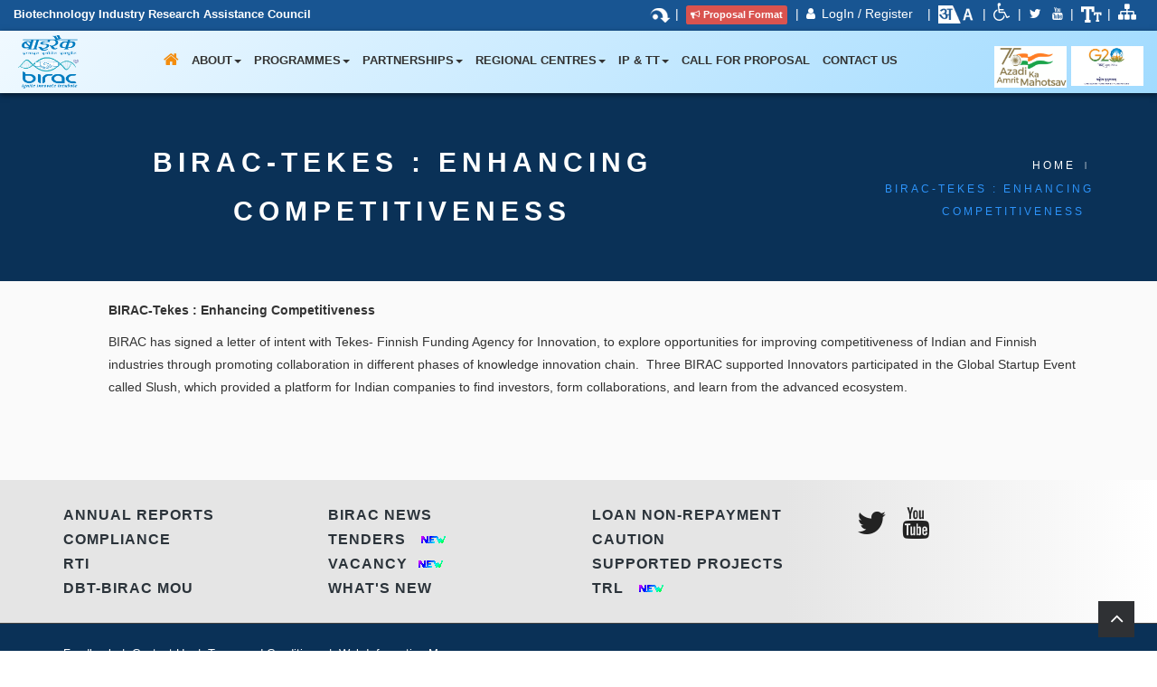

--- FILE ---
content_type: text/html; charset=UTF-8
request_url: https://birac.nic.in/desc_new.php?id=268
body_size: 38791
content:

<input type="hidden" name="hidrandom" id="hidrandom" value="2d97806ca821b646341f57ed5c76702463c509663754e0b4008bef47770df8cc"><!DOCTYPE html>
<html lang="en">

<head>
	<title>BIRAC-New</title>
    <meta charset="utf-8">
<meta http-equiv="x-ua-compatible" content="ie=edge">
<meta name="author" content="ChitrakootWeb">
<meta name="description" content="">
<meta name="viewport" content="width=device-width, initial-scale=1.0, maximum-scale=1.0, user-scalable=no" />
<link rel="icon" type="image/x-icon" href="./images/Logo.ico">    <!-- favicons -->
    <!--link rel="shortcut icon" href="assets_design/favicon/favicon.ico" /-->
    <!-- load google font -->
    <!--link href='./asset_design/css/google_css.css' rel="stylesheet" /-->

    <!-- all stylesheets include start -->
    <!-- Bootstrap css -->
    <link rel="stylesheet" href="./assets_design/bootstrap/css/bootstrap.min.css" />
    <!-- revolution slider css -->
    <link rel="stylesheet" href="./assets_design/css/rev_slider/settings.css" />
    <link rel="stylesheet" href="./assets_design/css/rev_slider/layers.css" />
    <link rel="stylesheet" href="./assets_design/css/rev_slider/navigation.css" />
    <!-- fontawesome css -->
    <link rel="stylesheet" href="./assets_design/css/font-awesome.min.css" />
    <!-- ET Lineicon CSS -->
    <link rel="stylesheet" href="./assets_design/css/lineicon.css" />
    <!-- Light Box CSS -->
    <link rel="stylesheet" href="./assets_design/css/lightbox.css" />
    <link rel="stylesheet" href="./assets_design/css/animations.css" />

    <!-- Accordions CSS -->
    <link rel="stylesheet" href="./assets_design/css/accordions.css" />

    <!-- Owl Carousel CSS -->
    <link rel="stylesheet" href="./assets_design/css/owl.carousel.css" />
    <link rel="stylesheet" href="./assets_design/css/owl.theme.css" />
    <link rel="stylesheet" href="./assets_design/css/owl.transitions.css" />

    <!-- Tab and Accordian CSS -->
    <link rel="stylesheet" href="./assets_design/css/tabs.css" />

    <!-- Datepicker CSS -->
    <link rel="stylesheet" href="./assets_design/css/datepicker.css" />

    <!-- xzoom CSS -->
    <link rel="stylesheet" href="./assets_design/css/xzoom.css" />
    <link type="text/css" rel="stylesheet" media="all" href="./assets_design/css/jquery.fancybox.css" />

    <!-- theme style css -->
    <link rel="stylesheet" href="./assets_design/css/style.css" />
    
    <!-- responsive css -->
    <link rel="stylesheet" href="./assets_design/css/responsive.css" />
    <!-- all stylesheets include end -->
    
    <!-- data tables -->
	<link rel="stylesheet" href="./assets_design/bootstrap/datatables/dataTables.bootstrap.css" />
    <!-- Color Scheme css -->
    <!--<link rel="alternate stylesheet" type="text/css" href="assets_design/css/switcher/color-one.css" title="color-one" media="screen" />
    <link rel="alternate stylesheet" type="text/css" href="assets_design/css/switcher/color-two.css" title="color-two" media="screen" />-->
    <!--<link rel="alternate stylesheet" type="text/css" href="assets_design/css/switcher/color-three.css" title="color-three" media="screen" />
    <link rel="alternate stylesheet" type="text/css" href="assets_design/css/switcher/color-four.css" title="color-four" media="screen" />
    <link rel="alternate stylesheet" type="text/css" href="assets_design/css/switcher/color-five.css" title="color-five" media="screen" />
    <link rel="alternate stylesheet" type="text/css" href="assets_design/css/switcher/color-six.css" title="color-six" media="screen" />
    <link rel="alternate stylesheet" type="text/css" href="assets_design/css/switcher/color-seven.css" title="color-seven" media="screen" />
    <link rel="alternate stylesheet" type="text/css" href="assets_design/css/switcher/color-eight.css" title="color-eight" media="screen" />
    <link rel="alternate stylesheet" type="text/css" href="assets_design/css/switcher/color-nine.css" title="color-nine" media="screen" />
    <link rel="alternate stylesheet" type="text/css" href="assets_design/css/switcher/color-ten.css" title="color-ten" media="screen" /> -->


	<!-- Custom style css -->
    <link rel="stylesheet" href="./assets_design/css/custom.css" />
    <!-- jquery latest version -->
    <script src="./assets_design/js/jquery-3.1.1.min.js"></script>
    
    <!-- data table js-->
    <script src="./assets_design/bootstrap/datatables/jquery.dataTables.min.js"></script>
    <script src="./assets_design/bootstrap/datatables/dataTables.bootstrap.min.js"></script>
    
    <!-- revolution slider js files start -->
    <script src="./assets_design/js/rev_slider/jquery.themepunch.tools.min.js"></script>
    <script src="./assets_design/js/rev_slider/jquery.themepunch.revolution.min.js"></script>

    <script src="./assets_design/js/rev_slider/extensions/revolution.extension.actions.min.js"></script>
    <script src="./assets_design/js/rev_slider/extensions/revolution.extension.carousel.min.js"></script>
    <script src="./assets_design/js/rev_slider/extensions/revolution.extension.kenburn.min.js"></script>
    <script src="./assets_design/js/rev_slider/extensions/revolution.extension.layeranimation.min.js"></script>
    <script src="./assets_design/js/rev_slider/extensions/revolution.extension.migration.min.js"></script>
    <script src="./assets_design/js/rev_slider/extensions/revolution.extension.navigation.min.js"></script>
    <script src="./assets_design/js/rev_slider/extensions/revolution.extension.parallax.min.js"></script>
    <script src="./assets_design/js/rev_slider/extensions/revolution.extension.slideanims.min.js"></script>
    <script src="./assets_design/js/rev_slider/extensions/revolution.extension.video.min.js"></script>     <!--script type="text/javascript" href="gog.js"></script-->
    <!-- Global site tag (gtag.js) - Google Analytics -->
<script async src="https://www.googletagmanager.com/gtag/js?id=UA-177773342-1"></script>
<script>
  window.dataLayer = window.dataLayer || [];
  function gtag(){dataLayer.push(arguments);}
  gtag('js', new Date());

  gtag('config', 'UA-177773342-1');
</script>

</head>
<body>
    <div id="container-fluid">        
        <!-- Start Header & Navigation Section -->
        
<header class="clearfix" id="header">      
    
<style>
    .topbar: hover{color:#fff !important;}
	#element
	{
		font-weight:bold;
	}
	
	.typed-cursor 
	{
		visibility:hidden;
	}
</style>
<script>
        var cbody = document.querySelector("body");
        function changeSizeByBtn(act) {
            var style = window.getComputedStyle(cbody, null).getPropertyValue('font-size');
            var size = parseFloat(style); 
            if(act == 'equal') {
                size = 14;
            }
            else if(act == 'minus') {
                size -= 2;
            } else {
                size += 2;
            }
 
            // Set value of the parameter as fontSize
            cbody.style.fontSize = size+"px";
        }
        function toggl_el_class() {
            var element = document.getElementById("font-btn");
            element.classList.toggle("active");
        }
        function toggl_ln_class() {
            var element = document.getElementById("lang-btn");
            element.classList.toggle("active");
        }

    </script>
<script src="https://unpkg.com/typed.js@2.0.16/dist/typed.umd.js"></script>
<section class="topbar">
    <div class="container-fluid">
        <div class="row">
            
                                        <div class="col-md-4 col-sm-4 text-left">
                                <div class="contact-info">
                                    <li id="element">
                                        <a href="./index.php" style="color: #fff !important;"><b><font size="2">Biotechnology Industry Research Assistance Council</font></b></a>
                                    </li>
                                </div>
                            </div>
                    



            
                <div class="contact-info col-md-8 col-sm-8 text-right">
                 
                <li class="label label-primary" style="padding: 0px;"><a href="#mainContent" style="color: #fff !important;"><img src="./images/ico-skip.png" alt="Skip to Main Content"/></a></li>|&nbsp;
                    <li class="label label-danger" style="padding: 5px;"><a target="_blank" href="howtoSubmitProposal.php" style="color: #fff !important;"><i class="fa fa-bullhorn"></i>Proposal Format</a></li>&nbsp;|&nbsp;
                        <i class="fa fa-user"></i>
                        <a href="login.php" style="color: #fff !important;">LogIn / Register </a>&nbsp;
                    </li>&nbsp;|&nbsp;
                    <!-- <li class="label label-warning" style="padding: 5px;"><a  href="index.php" style="color: #fff !important;"> English</a></li>&nbsp;|&nbsp;
                    <li class="label label-success" style="padding: 5px;"><a  href="index.php?lg=hi" style="color: #fff !important;"> हिंदी</a></li>&nbsp;|&nbsp; -->
                    <li class="lang-btn" onclick="toggl_ln_class()" id="lang-btn">
                        <button type="button" style="background: none !important; border: none;">
                            <img src="./images/hi-en-icon.png" alt="language-icon" height="24" width="40"/>
                        </button>
                        <div class="lang-btn-wrap clearfix">
                                                        <a href="index.php?lg=hi">हिंदी</a>
                                                    </div>
                    </li>&nbsp;|&nbsp;
                   
                                      
                    <li><a target="_blank" href="screen-reader-access.php" style="color: #fff !important;"><i class="fa fa-wheelchair" aria-hidden="true" style='font-size:20px'></i></a></li>|
                        
                
                    <li>
                    
                      <li><a target="_blank" href="https://twitter.com/BIRAC_2012" style="color: #fff !important;"><i class="fa fa-twitter"></i></a></li>
                    <li><a target="_blank" href="videoGallery.php" style="color: #fff !important;"><i class="fa fa-youtube"></i></a></li>|&nbsp;
                  <li class="font-btn" onclick="toggl_el_class()" id="font-btn">
                        <button type="button" style="background: none !important; border: none;">
                            <img src="./images/ico-accessibility.png" alt="accessibility"/>
                        </button>
                        <div class="accessibility-wrap clearfix">
                            <button type="button" onclick="changeSizeByBtn('minus')" name="btn1">
                                -A
                            </button>
                            
                            <button type="button" onclick="changeSizeByBtn('equal')" name="btn2">
                                A
                            </button>
                    
                            <button type="button" onclick="changeSizeByBtn('plus')"
                                name="btn3">
                                A+
                            </button>
                        </div>
                  </li>|&nbsp;
                                      
                    <li><a target="_blank" href="birac_site_map.php" style="color: #fff !important;"><i class="fa fa-sitemap" alt="Site Map" style='font-size:20px'></i></a></li>
                                </div>
            </div>
                   
<input type="hidden" id="hdn_compname" value="Biotechnology Industry Research Assistance Council">
            
        </div>
    </div>
</section>
<script>

	var company_name = document.getElementById('hdn_compname').value;
    var typed = new Typed('#element', {
      strings: [company_name],
      typeSpeed: 50,
    });
	

  </script>    
    <div class="navbar navbar-default navbar-fixed-top" role="navigation">
    <div class="container-fluid">
        <div class="navbar-header">
            <button type="button" class="navbar-toggle" data-toggle="collapse" data-target=".navbar-collapse">
                <span class="sr-only">Toggle navigation</span>
                <span class="icon-bar"></span>
                <span class="icon-bar"></span>
                <span class="icon-bar"></span>
            </button>
            <img src="images/logo.png" class="img img-responsive visible-xs visible-sm logo2" style="width:140px;">
        </div>
        <div class="collapse navbar-collapse">
            


<div class="row header_bg"> 
	<div class="col-md-12 four-three-box">
	    <div class="col-md-1 col-lg-1 logo-center hidden-	sm hidden-xs logo">
	      <a href="index.php"><img alt="amrit" src="images/Birac_logo.png" alt="birac logo" style="padding:5px; width: 80px;"></a>
	    </div>
        <div class="col-md-9 col-lg-9" style="text-align: center;">
            <ul class="nav navbar-nav" style="float: none; display: inline-block; margin: 0 auto;">
    <li class="active"><a href="index.php" style="font-size:18px;"><i class="fa fa-home" style="color: #f48d0e !important;"></i></a></li>
    <li>
        <a href="#" class="dropdown-toggle" data-toggle="dropdown">About<b class="caret"></b></a>
        <ul class="dropdown-menu multi-level">
            <li><a href="./desc_new.php?id=89">About Us</a></li>                    
            	           <li><a href="./bod.php">Our Board</a></li>	 
           	                    
            <li><a href="./webcontent/1684306604_Code_of_Conduct_English.pdf" target="_blank">Code of Conduct</a></li>
           
            <li><a href="./desc_new.php?id=111">Publications</a></li>
			 <li><a href="./birac_departments.php">BIRAC Departments</a></li>
        </ul>
    </li>



    <li class="megasubmenu">
        <a href="#" class="dropdown-toggle" data-toggle="dropdown">Programmes<b class="caret"></b></a>
        <ul class="dropdown-menu multi-level">
            <li>
                <div class="row">
                    <div class="col-md-4">
                        <ul>
             <li class="dropdown-submenu">
                <a href="#" class="dropdown-toggle" data-toggle="dropdown">Incubation</a>
                <ul class="dropdown-menu">
                    <li><a href="./bionest.php">BioNEST</a></li>                                            
                </ul>
            </li>

            <li class="dropdown-submenu">
                <a href="#" class="dropdown-toggle" data-toggle="dropdown">Ideation to Early Stage</a>
                <ul class="dropdown-menu">
                    <li><a href="./desc_new.php?id=275">BIG</a></li>    
                    <li><a href="./desc_new.php?id=261">SITARE</a></li>                                
                    <li><a href="e_yuva.php">E-YUVA</a></li>
                </ul>
            </li>
            <!--li class="dropdown-submenu">
                <a href="#" class="dropdown-toggle" data-toggle="dropdown">Ideation to Early Stage</a>
                <ul class="dropdown-menu">
                                               
                </ul>
            </li-->
            <li class="dropdown-submenu">
                                <a href="./birac_i4.php" target="_blank" >Ideation to Late Stage &nbsp;
                                <img src="./images/1582006092_i4.jpg" alt="i4" width="40" />
                                </a>
                <ul class="dropdown-menu">
                    <!--li><a href="./bipp.php">BIPP</a></li-->  
                      <li class="dropdown-submenu">
		                <!--a href="./birac_i4.php" target='_blank' class="dropdown-toggle" >i4</a-->
		                <ul class="dropdown-menu">
		                	<li><a href="./desc_new.php?id=216">BIPP</a></li> 
		                    <li><a href="./desc_new.php?id=217">SBIRI</a></li>
		                    <!--li><a href="./bipp.php?scheme=2">SBIRI(New)</a></li-->  
		                    
		                    <!--li><a href="./bipp.php">BIPP</a></li-->  
		                                            
		                </ul>
		            </li>                       
                </ul>
            </li>
                        </ul>
                    </div>
                    <div class="col-md-4">
                        <ul>
            <li class="dropdown-submenu">
                <a href="#" class="dropdown-toggle" data-toggle="dropdown">Translation Research</a>
                <ul class="dropdown-menu">
                    <li><a href="./desc_new.php?id=286">PACE</a></li>
                    <!--li><a href="./bipp.php?scheme=3">PACE(New)</a></li-->                                                          
                </ul>
            </li>

            <li class="dropdown-submenu">
                <a href="#" class="dropdown-toggle" data-toggle="dropdown">Social Innovation</a>
                <ul class="dropdown-menu">
                    <li><a href="siip.php">SPARSH</a></li>
                    <!--li><a href="./desc_new.php?id=110">SPARSH</a></li-->                                                       
                </ul>
            </li>

           
            <li class="dropdown-submenu">
                <a href="#" class="dropdown-toggle" data-toggle="dropdown">Equity Funding</a>
                <ul class="dropdown-menu">
                    <li><a href="./seedFundNew.php">SEED Fund</a></li>
					<li><a href="./leapFundNew.php">LEAP Fund</a></li>
					<li><a href="./Bioangels.php">BioAngels Program</a></li>
                    <li><a href="./aceFundNew.php">Fund of Funds - AcE</a></li>
                </ul>
            </li>
                        </ul>
                    </div>
                    <div class="col-md-4">
                        <ul>
           
            <li class="dropdown-submenu">
                <!--a href="#" class="dropdown-toggle" data-toggle="dropdown">Strategic Research Funding</a-->
				 <a href="#" class="dropdown-toggle" data-toggle="dropdown">Thematic Support</a>
                <ul class="dropdown-menu">
					<li><a href="./desc_new.php?id=1037">Quest for Assistive Technologies</a></li> 
					<li><a href="./desc_new.php?id=1038">SoCH</a></li>
					<!--li><a href="#">जनCARE</a></li-->
					<li><a href="./desc_new.php?id=1040">जनCARE</a></li>
                    <li><a href="./desc_new.php?id=96">Banana Fortification</a></li> 
                </ul>
            </li>
            
            <li class="dropdown-submenu">
                <a href="#" class="dropdown-toggle" data-toggle="dropdown">Product Commercialization Program Fund</a>
                <ul class="dropdown-menu">
                    <li><a href="./desc_new.php?id=629">PCP Fund</a></li> 
                </ul>
            </li>
            
            <li class="dropdown-submenu">
                <a href="#" class="dropdown-toggle" data-toggle="dropdown">Focused Call</a>
                <ul class="dropdown-menu">
                    <li><a href="./desc_new.php?id=1035">Establishing preclinical models <br>for Drug discovery</a></li>
                    <li><a href="./desc_new.php?id=853">DBT BIRAC AMR Mission</a></li>  
                </ul>
            </li>
        </ul>
                    </div>
            




                </div>
    </li>
        </ul>
    </li>
    <li class="megasubmenu">
        <a href="#" class="dropdown-toggle" data-toggle="dropdown">Partnerships<b class="caret"></b></a>
        <ul class="dropdown-menu multi-level">
            <li>
                <div class="row">
                    <div class="col-md-4">
                        <ul>
						<li><a href="./about_partnership.php" target="_blank"><font size="3" color="#185592">ABOUT BIRAC PARTNERSHIPS</font></a></li> 
						<li><a href="./desc_new.php?id=278">CEFIPRA-BPI France</a></li>                    
						 <li><a href="./desc_new.php?id=635">IndCEPI <img src='./images/new.gif' alt="new"></a></li> 
						 <li><a href="./desc_new.php?id=639">ATGC<img src='./images/new.gif' alt="new"></a></li>
						 <li><a href="./desc_new.php?id=862">Indo-Australian Biotechnology Fund<img src='./images/new.gif' alt="new"></a></li> 
						<li><a href="./desc_new.php?id=109">DBT-BMGF-BIRAC</a></li>
						<li><a href="./desc_new.php?id=280">Early Translation Accelator (ETA)</a></li>
						<li><a href="./grandchallengesindia">Grand Challenges India (GCI)</a></li>
						<li><a href="./desc_new.php?id=277">Industry Innovation Programme on Medical Electronics (IIPME)</a></li>
                        </ul>
                    </div>
                    <div class="col-md-4">
                        <ul>
            <li><a href="./desc_new.php?id=272">LEHS (WISH)</a></li>
             <li><a href="nationalbiopharmamission.php">National Biopharma Mission</a></li>
            <li><a href="./desc_new.php?id=273">NESTA</a></li>
            <li><a href="./desc_new.php?id=279">RAPID USAID-TB Diagnostics Programme</a></li>
            <li><a href="./desc_new.php?id=268">TEKES</a></li>
            <li><a href="./desc_new.php?id=269">TIE</a></li>
            <li><a href="./desc_new.php?id=270">TISS</a></li>
            <li><a href="./desc_new.php?id=271">UKTI (UK Trade & Investment)</a></li>
                        </ul>
                    </div>
                    <div class="col-md-4">
                        <ul>
            <li><a href="./desc_new.php?id=101">Wellcome Trust</a></li>
	<li><a href="./desc_new.php?id=730">UNHIE</a></li>
			<li><a href="./desc_new.php?id=729">TATA Trust-Social Alpha</a></li>
			<li><a href="./desc_new.php?id=933">CSR:Join Hands with BIRAC</a></li>
            <li class="dropdown-submenu">
                <a href="#" class="dropdown-toggle" data-toggle="dropdown">Mentorship</a>
                <ul class="dropdown-menu">
                    <li><a href="./desc_new.php?id=276">Ignite</a></li>                    
            		<li><a href="./desc_new.php?id=100">Workshops</a></li>
                </ul>
		
            </li>
		                        </ul>
                    </div>
                </div>
            </li>
        </ul>
    </li>
    <li>
        <a href="#" class="dropdown-toggle" data-toggle="dropdown">Regional Centres<b class="caret"></b></a>
        <ul class="dropdown-menu"> 
            <li><a href="./desc_new.php?id=265">BRIC</a></li>                                
            <li><a href="./desc_new.php?id=274">BREC</a></li>
            <li><a href="./desc_new.php?id=758">BRBC</a></li>
			<li><a href="./desc_new.php?id=759">BRTC</a></li>
        </ul>
    </li>
    <!--li>
        <a href="#" class="dropdown-toggle" data-toggle="dropdown">Mentorship<b class="caret"></b></a>
        <ul class="dropdown-menu">
            <li><a href="./desc_new.php?id=276">Ignite</a></li>                    
                    <li><a href="./desc_new.php?id=100">Workshops</a></li>
        </ul>
    </li-->
    <li>
        <a href="#" class="dropdown-toggle" data-toggle="dropdown">IP & TT<b class="caret"></b></a>
        <ul class="dropdown-menu">
            <li><a href="./desc_new.php?id=93">IP & Technology Management Cell</a></li>
        </ul>
    </li>
    <li>
    	           <a href="./cfp.php">Call for Proposal</a>	 
           	
    </li>
    <li>
        <a href="./desc_new.php?id=90">Contact Us</a>
        
    </li>
                </ul>
        </div>
        <div class="col-md-2">
            <ul class="nav navbar-nav pull-right">
                <li>
                    <img src="./images/amritmahotsav_english.png" alt="amrit" style="padding-top: 17px; width: 80px; margin-left:5px;">
                </li>

                <!--li>
<img src="images/birac_ten_year_new.png" alt="ten" style="width: 55px; margin-left:5px; padding:2px;">
  </li-->
                <li>
                    <img src="./images/g20.png" alt="amrit" style="padding-top: 17px; width: 80px; margin-left:5px;">
                </li>
            </ul>
        </div>

	    </div>
	</div>
</div>
        </div>
    </div>
  </div>
</header>        <!-- End Header -->
        <!-- End Header & Navigation Section -->
        
    	<section class="breadcrumb-section parallax" style="background:#0a3157;">
        <div class="container">
            <div class="row">
                <div class="col-md-8 page-title text-left text-center-sm">
                    <div class="page-title">
                        <h1>BIRAC-Tekes : Enhancing Competitiveness</h1>
                    </div>
                </div>
                <div class="col-md-4 mt10 no-mt-sm breadcrumb text-right text-center-sm">
                    <ul>
                        <li><a href="index.php">Home</a></li>
                        <li>BIRAC-Tekes : Enhancing Competitiveness</li>
                    </ul>
                </div>
            </div>
        </div>
    </section>
    <!-- End Breadcrumb Section -->

    <!-- Start image content Section -->
    <section class="pad10 bg-gray-light" style="position: relative;" id="mainContent">
        <div class="container">
            <div class="row">
                
                <div class="col-md-12 col-sm-12">
                    <div class="ml50 no-ml-xs animatable bounceInRight">
                        <!--div class="section-title left mb50">
                            <h3 class="heading">BIRAC-Tekes : Enhancing Competitiveness</h3>
                        </div-->
                        <p><p><strong>BIRAC-Tekes : Enhancing Competitiveness</strong></p>

<p>BIRAC has signed a letter of intent with Tekes- Finnish Funding Agency for Innovation, to explore opportunities for improving competitiveness of Indian and Finnish industries through promoting collaboration in different phases of knowledge innovation chain.&nbsp; Three BIRAC supported Innovators participated in the Global Startup Event called Slush, which provided a platform for Indian companies to find investors, form collaborations, and learn from the advanced ecosystem.</p>

<p>&nbsp;</p>

<p>&nbsp;</p></p>
                    </div>
                </div>
            </div>
        </div>
        
    </section>

	    <!--For last updated date show code start  -->


<!--For last updated date show code end  -->

<section class="footer-section pad-t70 pad-b20 bg-gray-dark">
	<div class="container">

		<div class="row">

			<div class="col-md-3 col-sm-12 mb-md-20">

				<div class="sidebar-post">
					<div class="row">
						<div class="col-md-12 mb10">
							<a href="./desc_new.php?id=69" target="_blank"><h5
									class="foot-head">Annual Reports</h5></a>
						</div>

						<div class="col-md-12 mb10">
							<a href="./desc_new.php?id=294" target="_blank"><h5
									class="foot-head">Compliance</h5></a>
						</div>

						<div class="col-md-12 mb10">
							<a href="./desc_new.php?id=184" target="_blank"><h5
									class="foot-head">RTI</h5></a>
						</div>
						<div class="col-md-12 mb10">
							<a href="./desc_new.php?id=820" target="_blank"><h5
									class="foot-head">DBT-BIRAC MOU</h5></a>
						</div>
					</div>
				</div>

			</div>
			<div class="col-md-3 col-sm-12 mb-md-20">

				<div class="sidebar-post">
					<div class="row">
						<div class="col-md-12 mb10">
							<a href="./desc_new.php?id=54"><h5 class="foot-head">Birac News</h5></a>
						</div>

						<div class="col-md-12 mb10">
							<!--a href="./news_description.php?id=123&fid=1"><h5 class="foot-head">Tenders</h5>
                                </a-->
																	<a href="./misc.php?type=t"><h5 class="foot-head">Tenders  &nbsp; <img
											src='../images/new.gif' alt="gif">
									</h5>
								                                </a>
						
						</div>

						<div class="col-md-12 mb10">
																	<a href="./misc.php?type=v"><h5 class="foot-head">Vacancy&nbsp; <img
											src='../images/new.gif' alt="gif">
									</h5></a>
														
						</div>
						<div class="col-md-12 mb10">
							<a href="./desc_new.php?id=396"><h5 class="foot-head">What's New</h5></a>
						</div>
					</div>
				</div>
			</div>
			<div class="col-md-3 col-sm-12 mb-md-20">
				<div class="sidebar-post">
					<div class="row">
						<div class="col-md-12 mb10">
							<a href="./desc_new.php?id=283"><h5 class="foot-head">Loan Non-repayment</h5></a>
						</div>

						<div class="col-md-12 mb10">

							<a href="./desc_new.php?id=963"><h5 class="foot-head">Caution</h5></a>
						</div>

						<div class="col-md-12 mb10">

							<!--a href="./desc_new.php?id=145"><h5 class="foot-head">Supported projects &nbsp; <img src='../images/new.gif' alt="gif"></h5></a-->
							<a href="./birac_supported_projects.php"><h5 class="foot-head">Supported projects &nbsp; <!--img
										src='../images/new.gif' alt="gif"-->
								</h5></a>
							
						</div>

						<div class="col-md-12 mb10">

							
							<a href="./desc_new.php?id=443"><h5 class="foot-head">TRL &nbsp; <img
										src='../images/new.gif' alt="gif">
								</h5></a>
						</div>


					</div>

				</div>
			</div>



			<div class="col-md-3 col-sm-12 mb-md-20">
				<div class="sidebar-post">
					<div class="row">

						<div class="col-md-12 mb10">
							<a href="https://twitter.com/BIRAC_2012"
								style="padding-right: 12px;" target="_blank"> <b
								style="font-size: 35px; letter-spacing: 1px;"><i
									class="fa fa-twitter" aria-hidden="true"></i></b></a> <a
								href="videoGallery.php" style="padding-right: 12px;"
								target="_blank"> <b
								style="font-size: 35px; letter-spacing: 1px;"><i
									class="fa fa-youtube"></i></b></a>
						</div>
					</div>

				</div>
			</div>

		</div>
	</div>
</section>
<!-- Start  Copyright Section -->
<section class="copyright-section">
	<div class="container">
		<div class="row">
			<div class="col-md-12 ">
				<span><a href='birac_feedback.php'><font color='white'>Feedback</font></a></span>

				<!--<div class="col-md-2">
                         <p><a href='#'><font color='white'>Website Policy</font></a></p>
                </div>
                <div class="col-md-2">
                         <p><a href='#'><font color='white'>Disclaimer</font></a></p>
                </div>-->

				<span>&nbsp;|&nbsp;<span> <span><a
							href='./desc_new.php?id=90'><font color='white'>Contact Us</font></a></span>
				<span>&nbsp;|&nbsp;<span> <span><a
							href='termsandcondition.php' target="_blank"><font color='white'>Terms and Conditions</font></a></span>
				
				<span>&nbsp;|&nbsp;<span> <span><a
							href='birac_web_information_manager.php' target="_blank"><font color='white'>Web Information Manager</font></a></span>
				
			
			</div>
		</div>
	
	</span>
	<br>
		<div class="row">


			<div class="col-md-6">
				<div class="copyright-text text-center">

					<p>This is the official Website of Biotechnology Industry Research Assistance Council (BIRAC) , a Public Sector Enterprise, set up by Department of Biotechnology (DBT), Government of India  &copy; 2026</p>
					<!-- last update data show -->
					<p> Last Updated: 19 January, 2026</p>

					<!--last update data show end  -->

				</div>
			</div>

			<div class="col-md-2">
				<div class="copyright-text text-center">
					<a href="https://www.g20.org/en/" target='_blank'> <img
						alt="g20" style='height: 70px'
						src="./images/g20.png">
					</a>
				</div>
			</div>
			
			<div class="col-md-2">
				<div class="copyright-text text-center">
					<a href="https://amritmahotsav.mygov.in" target='_blank'> <img
						alt="mygov" style='height: 70px'
						src="./images/amrit_mahotsav_en.jpg">
					</a>
				</div>
			</div>
			<div class="col-md-2">
				<div class="copyright-text text-center">
					<a href="https://www.india.gov.in" target='_blank'> <img
						alt="indiagov"
						src="./images/indiagov.jpg">
					</a>
				</div>
			</div>


		
			<div class="col-md-2">
				
			</div>



		</div>
	</div>
	
</section>
<!-- End Copyright Section -->

<div id="back-to-top" class="back-to-top reveal">
	<i class="fa fa-angle-up"></i>
</div>

<script>
    var AllAnchor = document.querySelectorAll("a");
    AllAnchor.forEach(elem => {
    elem.addEventListener("click", ()=>{
        let urlString = elem.getAttribute("href");
            if (urlString.indexOf('http://') === 0 || urlString.indexOf('https://') === 0){
                let hostname = new URL(urlString).hostname;
                if(!(hostname == "www.birac.nic.in" || hostname == "https://birac.nic.in/")){
                    alert("You are being redirected to an external website. Please note that BIRAC Website cannot be held responsible for external websites content & privacy policies\nआपको बाहरी वेबसाइट पर पुनर्निर्देशित किया जा रहा है। कृपया ध्यान दें कि बाइरैक वेबसाइट को बाहरी वेबसाइटों की सामग्री और गोपनीयता नीतियों के लिए जिम्मेदार नहीं ठहराया जा सकता है।")
                    window.location.replace = urlString
                }
            }
    })
});
</script>      

</div>

<!-- all js include start -->

<!-- bootstrap latest version -->
<script src="assets_design/bootstrap/js/bootstrap.min.js"></script>

<!-- Other jQuery library -->
<script src="assets_design/js/animation.js"></script>
<script src="assets_design/js/jquery.appear.js"></script>
<script src="assets_design/js/jquery.countTo.js"></script>
<script src="assets_design/js/jquery.isotope.min.js"></script>
<script src="assets_design/js/lightbox.js"></script>
<script src="assets_design/js/owl.carousel.js"></script>
<script src="assets_design/js/jquery.easypiechart.js"></script>
<script src="assets_design/js/jquery.mb.YTPlayer.js"></script>
<script src="assets_design/js/countdown.js"></script>
<script src="assets_design/js/jquery.fitvids.js"></script>
<script src="assets_design/js/easyResponsiveTabs.js"></script>
<script src="assets_design/js/bootstrap-datepicker.min.js"></script>
<script src="assets_design/js/stylesheetToggle.js"></script>
<script src="assets_design/js/xzoom.js"></script>
<script src="assets_design/js/jquery.fancybox.js"></script>
<script src="assets_design/js/setup.js"></script>

<!-- template main js file -->
<script src="assets_design/js/main.js"></script>
<!-- all js include end -->
<script type="text/javascript">
	jQuery.fn.liScroll = function(settings) {
	settings = jQuery.extend({
		travelocity: 0.03
		}, settings);		
		return this.each(function(){
				var $strip = jQuery(this);
				$strip.addClass("newsticker")
				var stripHeight = 1;
				$strip.find("li").each(function(i){
					stripHeight += jQuery(this, i).outerHeight(true); // thanks to Michael Haszprunar and Fabien Volpi
				});
				var $mask = $strip.wrap("<div class='mask'></div>");
				var $tickercontainer = $strip.parent().wrap("<div class='tickercontainer'></div>");								
				var containerHeight = $strip.parent().parent().height();	//a.k.a. 'mask' width 	
				$strip.height(stripHeight);			
				var totalTravel = stripHeight;
				var defTiming = totalTravel/settings.travelocity;	// thanks to Scott Waye		
				function scrollnews(spazio, tempo){
				$strip.animate({top: '-='+ spazio}, tempo, "linear", function(){$strip.css("top", containerHeight); scrollnews(totalTravel, defTiming);});
				}
				scrollnews(totalTravel, defTiming);				
				$strip.hover(function(){
				jQuery(this).stop();
				},
				function(){
				var offset = jQuery(this).offset();
				var residualSpace = offset.top + stripHeight;
				var residualTime = residualSpace/settings.travelocity;
				scrollnews(residualSpace, residualTime);
				});			
		});	
};

$(function(){
    $("ul#ticker01").liScroll();
});
</script>

<!-- template main js file -->
<script src="assets_design/js/main.js"></script>
  <script>
    $(document).ready(function() {
      var owl = $('.owl-carousel');
      owl.owlCarousel({
        items: 4,
        loop: true,
        margin: 10,
        autoPlay: true,
        autoplayTimeout: 1000,
        autoplayHoverPause: true
      });
      $('.play').on('click', function() {
        owl.trigger('play.owl.autoplay', [1000])
      })
      $('.stop').on('click', function() {
        owl.trigger('stop.owl.autoplay')
      })
    })


    $("#owl-slider1").owlCarousel ({

        slideSpeed : 800,
        autoPlay: 2000,
        items:4,
        stopOnHover : true,
        itemsDesktop : [1199,4],
        itemsDesktopSmall : [979,2],
        itemsTablet :   [768,2],
      });


     $("#owl-slider2").owlCarousel ({

        slideSpeed : 800,
        autoPlay: 2000,
        items:4,
        stopOnHover : true,
        itemsDesktop : [1199,4],
        itemsDesktopSmall : [979,2],
        itemsTablet :   [768,2],
      });
  </script>
  <script type="text/javascript">
      $('#flipto').on("click", function(event) {
  event.preventDefault();
  
  var face = $(this).data("face");
  
  if ( face == "bottom" ) {
    $(".cube").removeClass("flip-to-top").addClass("flip-to-bottom");
    $(this).data("face", "top").text("Flip: to top");
  } else {
    $(".cube").removeClass("flip-to-bottom").addClass("flip-to-top");
    $(this).data("face", "bottom").text("Flip: to bottom");
  }
});
  </script>

<script type="text/javascript">


$( ".dropdown-submenu" ).hover(function(event) {

    // stop bootstrap.js to hide the parents
    event.stopPropagation();
    // hide the open children
    $( this).siblings().removeClass('open');
    // add 'open' class to all parents with class 'dropdown-submenu'
    $( this).addClass('open');
    // this is also open (or was)
   
});

</script>

</body>

</html>

--- FILE ---
content_type: text/css
request_url: https://birac.nic.in/assets_design/css/accordions.css
body_size: 12086
content:
.panel-title{font-weight:500;}

/* ============================================ *
 * Accordion Style-01
 * ============================================ */
.chead-accordion01 .panel{border:1px solid #e6e6e6;border-radius:0;-moz-border-radius:0;-webkit-border-radius:0;}
.chead-accordion01 .panel-heading{background-color:transparent;padding:0;position:relative;}
.chead-accordion01 .panel-heading:before{content:"";width:3px;position:absolute;top:0px;bottom:0px;left:0px;background-color:#86bc42;}
.chead-accordion01 .panel-body{border-color:#e6e6e6;}
.chead-accordion01 .panel-body{padding:24px 18px 18px 19px;}
.chead-accordion01 .panel-heading a{display:block;color:#222;padding:18px 54px 17px 20px;font-size:15px;margin:-1px -1px 0;}
.chead-accordion01 .panel-heading h4{margin:0;}
.chead-accordion01 .panel-heading a.collapsed{color:#222;background-color:transparent;}
.chead-accordion01 .panel-heading a:hover,.chead-accordion01 .panel-heading a{background-color:#86bc42;color:#fff;text-decoration:none;-moz-transition:all ease-in 200ms;-webkit-transition:all ease-in 200ms;-o-transition:all ease-in 200ms;-ms-transition:all ease-in 200ms;}
.chead-accordion01 .panel+.panel{margin-top:14px;}
.chead-accordion01 .panel-heading .arrow{position:absolute;top:0;right:0;height:100%;width:50px;border-left:1px solid #eee;}
.chead-accordion01 .panel-heading .arrow:after{content:"";width:0;height:0px;position:absolute;top:50%;left:50%;margin:-2px 0 0 -5px;border-top:5px solid #FFF;border-left:5px solid transparent;border-right:5px solid transparent;transition:all ease-in 200ms;-moz-transition:all ease-in 200ms;-webkit-transition:all ease-in 200ms;-o-transition:all ease-in 200ms;-ms-transition:all ease-in 200ms;}
.chead-accordion01 .panel-heading a.collapsed .arrow:after{transform:rotate(-90deg);-webkit-transform:rotate(-90deg);}
.chead-accordion01 .panel-heading a.collapsed .arrow:after{border-top-color:#494949;}

/* ============================================ *
 * Accordion Style-02
 * ============================================ */
.chead-accordion02 .panel{border:none;}
.chead-accordion02 .panel-heading{background-color:#fbfbfb;padding:0;position:relative;}
.chead-accordion02 .panel-body{padding:24px 18px 21px 19px;}
.chead-accordion02 .panel-heading a{display:block;color:#222;padding:18px 23px 17px 20px;font-size:15px;margin:0;border-radius:3px;-moz-border-radius:3px;-webkit-border-radius:3px;}
.chead-accordion02 .panel-heading a .fa{margin-right:12px;font-size:1.2em;display:inline-block;vertical-align:middle;}
.chead-accordion02 .panel-heading h4{margin:0;}
.chead-accordion02 .panel-heading a.collapsed{color:#222;background-color:transparent;}
.chead-accordion02 .panel-heading a:hover,.chead-accordion02 .panel-heading a{background-color:#86bc42;color:#fff;text-decoration:none;-moz-transition:all ease-in 200ms;-webkit-transition:all ease-in 200ms;-o-transition:all ease-in 200ms;-ms-transition:all ease-in 200ms;}
.chead-accordion02 .panel+.panel{margin-top:14px;}
.chead-accordion02 .panel-heading .arrow{position:absolute;top:0;right:0;height:100%;width:40px;}
.chead-accordion02 .panel-heading .arrow:after{content:"";width:7px;height:7px;position:absolute;top:50%;left:50%;margin:-3px 0 0 -4px;border-right:1px solid #ffffff;border-bottom:1px solid #ffffff;transition:all ease-in 200ms;-moz-transition:all ease-in 200ms;-webkit-transition:all ease-in 200ms;-o-transition:all ease-in 200ms;-ms-transition:all ease-in 200ms;transform:rotate(45deg);-webkit-transform:rotate(45deg);}
.chead-accordion02 .panel-heading .collapsed:hover .arrow:after{border-right-color:#ffffff;border-bottom-color:#ffffff;}
.chead-accordion02 .panel-heading a.collapsed .arrow:after{transform:rotate(-45deg);-webkit-transform:rotate(-45deg);border-right-color:#5b5b5b;border-bottom-color:#5b5b5b;}

/* ============================================ *
 * Accordion Style-03
 * ============================================ */
.chead-accordion03 .panel{border:none;background-color:transparent;}
.chead-accordion03 .panel-heading{background-color:transparent;padding:0;position:relative;border-bottom:1px solid #e4e7ea;}
.chead-accordion03 .panel-body{padding:7px 18px 3px 32px;background-color:transparent;}
.chead-accordion03 .panel-heading a{display:block;color:#222;padding:18px 18px 17px 32px;font-size:15px;margin:0;border-radius:3px;-moz-border-radius:3px;-webkit-border-radius:3px;}
.chead-accordion03 .panel-heading h4{margin:0;}
.chead-accordion03 .panel-heading a.collapsed{color:#222;background-color:transparent;}
.chead-accordion03 .panel-heading a:hover,.chead-accordion03 .panel-heading a{background-color:transparent;color:#222;text-decoration:none;-moz-transition:all ease-in 200ms;-webkit-transition:all ease-in 200ms;-o-transition:all ease-in 200ms;transition:all ease-in 200ms;}
.chead-accordion03 .panel+.panel{background-color:transparent;margin:0;}
.chead-accordion03 .panel-heading .arrow{position:absolute;top:50%;left:0;background-color:#818181;width:16px;height:16px;margin-top:-8px;border-radius:3px;-moz-border-radius:3px;-webkit-border-radius:3px;}
.chead-accordion03 .panel-heading .collapsed .arrow{background-color:#86bc42;}
.chead-accordion03 .panel-heading .arrow:after{content:"";position:absolute;top:50%;left:50%;width:10px;height:2px;background-color:#FFF;margin:-1px 0 0 -5px;transition:all ease-in 200ms;-moz-transition:all ease-in 200ms;-webkit-transition:all ease-in 200ms;-o-transition:all ease-in 200ms;-ms-transition:all ease-in 200ms;}
.chead-accordion03 .panel-heading .arrow:before{content:"";position:absolute;top:50%;left:50%;height:10px;width:2px;background-color:#FFF;margin:-5px 0 0 -1px;display:none;transition:all ease-in 200ms;-moz-transition:all ease-in 200ms;-webkit-transition:all ease-in 200ms;-o-transition:all ease-in 200ms;-ms-transition:all ease-in 200ms;}
.chead-accordion03 .panel-heading a.collapsed .arrow:before{display:block;}

/* ============================================ *
 * Accordion Style-04
 * ============================================ */
.chead-accordion04 .panel-heading{border:1px solid #eceff1;background-color:transparent;padding:0;position:relative;}
.chead-accordion04 .panel,.chead-accordion04 .panel-body{border:none!important;}
.chead-accordion04 .panel-body{padding:18px 0px 0px 16px;}
.chead-accordion04 .panel-heading a{display:block;color:#222;padding:12px 23px 11px 54px;font-size:15px;}
.chead-accordion04 .panel-heading h4{margin:0;}
.chead-accordion04 .panel-heading a.collapsed{color:#222;}
.chead-accordion04 .panel-heading a:hover,.chead-accordion04 .panel-heading a{color:#86bc42;text-decoration:none;}
.chead-accordion04 .panel+.panel{margin-top:18px;}
.chead-accordion04 .panel-heading .arrow{position:absolute;top:0;left:0;height:100%;width:40px;border-right:1px solid #ebeef0;}
.chead-accordion04 .panel-heading .arrow:after{content:"";width:2px;height:14px;background:#fff;position:absolute;top:50%;left:50%;margin:-7px 0 0 -1px;z-index:1;opacity:0;transition:all ease-in 200ms;-moz-transition:all ease-in 200ms;-webkit-transition:all ease-in 200ms;-o-transition:all ease-in 200ms;-ms-transition:all ease-in 200ms;}
.chead-accordion04 .panel-heading .arrow:before{content:"";width:14px;height:2px;background:#86bc42;position:absolute;top:50%;left:50%;margin:-1px 0 0 -7px;z-index:1;transition:all ease-in 200ms;-moz-transition:all ease-in 200ms;-webkit-transition:all ease-in 200ms;-o-transition:all ease-in 200ms;-ms-transition:all ease-in 200ms;}
.chead-accordion04 .panel-heading a.collapsed .arrow:before, .chead-accordion04 .panel-heading a.collapsed .arrow:after{background:#333;opacity:1;}
.chead-accordion04 .panel-heading a.collapsed:hover .arrow:before,.chead-accordion04 .panel-heading a.collapsed:hover .arrow:after{background:#86bc42;}

/* ============================================ *
 * Accordion Style-05
 * ============================================ */
.chead-accordion05 .panel-heading{border:1px solid #eceff1;background-color:#fbfbfb;padding:0;position:relative;}
.chead-accordion05 .panel,.chead-accordion05 .panel-body{border:none!important;}
.chead-accordion05 .panel-body{padding:18px 0px 0px 16px;}
.chead-accordion05 .panel-heading a{display:block;color:#222;padding:12px 23px 11px 54px;font-size:15px;}
.chead-accordion05 .panel-heading h4{margin:0;}
.chead-accordion05 .panel-heading a.collapsed{color:#222;}
.chead-accordion05 .panel-heading a:hover,.chead-accordion05 .panel-heading a{color:#86bc42;text-decoration:none;}
.chead-accordion05 .panel+.panel{margin-top:18px;}
.chead-accordion05 .panel-heading .arrow{position:absolute;top:50%;left:19px;width:16px;height:16px;background-color:#86bc42;border-radius:50%;-moz-border-radius:50%;-webkit-border-radius:50%;margin-top:-8px;transition:all ease-in 200ms;-moz-transition:all ease-in 200ms;-webkit-transition:all ease-in 200ms;-o-transition:all ease-in 200ms;-ms-transition:all ease-in 200ms;}
.chead-accordion05 .panel-heading a.collapsed:hover .arrow{background-color:#86bc42;}
.chead-accordion05 .panel-heading a.collapsed .arrow{background-color:#818181;}
.chead-accordion05 .panel-heading .arrow:after{content:"";width:2px;height:8px;background:#ffffff;position:absolute;top:50%;left:50%;margin:-4px 0 0 -1px;z-index:1;opacity:0;transition:all ease-in 200ms;-moz-transition:all ease-in 200ms;-webkit-transition:all ease-in 200ms;-o-transition:all ease-in 200ms;-ms-transition:all ease-in 200ms;}
.chead-accordion05 .panel-heading .arrow:before{content:"";width:8px;height:2px;background:#ffffff;position:absolute;top:50%;left:50%;margin:-1px 0 0 -4px;z-index:1;transition:all ease-in 200ms;-moz-transition:all ease-in 200ms;-webkit-transition:all ease-in 200ms;-o-transition:all ease-in 200ms;-ms-transition:all ease-in 200ms;}
.chead-accordion05 .panel-heading a.collapsed .arrow:before, .chead-accordion05 .panel-heading a.collapsed .arrow:after{background:#ffffff;opacity:1;}
.chead-accordion05 .panel-heading a.collapsed:hover .arrow:before,.chead-accordion05 .panel-heading a.collapsed:hover .arrow:after{background:#ffffff;}

/* ============================================ *
 * Accordion Style-06
 * ============================================ */
.chead-accordion06 .panel{border:none;}
.chead-accordion06 .panel-heading{background-color:#f5f5f5;padding:0;position:relative;}
.chead-accordion06 .panel-body{padding:24px 40px 0 40px;}
.chead-accordion06 .panel-heading a{display:block;color:#222;padding:12px 23px 11px 40px;font-size:15px;margin:0;border-radius:3px;-moz-border-radius:3px;-webkit-border-radius:3px;}
.chead-accordion06 .panel-heading a .fa{margin-right:12px;font-size:1.2em;display:inline-block;vertical-align:middle;}
.chead-accordion06 .panel-heading h4{margin:0;}
.chead-accordion06 .panel-heading a.collapsed{color:#333;background-color:transparent;}
.chead-accordion06 .panel-heading a:hover,.chead-accordion06 .panel-heading a{background-color:#86bc42;color:#fff;text-decoration:none;-moz-transition:all ease-in 200ms;-webkit-transition:all ease-in 200ms;-o-transition:all ease-in 200ms;-ms-transition:all ease-in 200ms;}
.chead-accordion06 .panel+.panel{margin-top:14px;}
.chead-accordion06 .panel-heading .arrow{position:absolute;top:0;left:0;height:100%;width:40px;}
.chead-accordion06 .panel-heading .arrow:after{content:"";width:7px;height:7px;position:absolute;top:50%;left:50%;margin:-4px 0 0 -4px;border-right:1px solid #ffffff;border-bottom:1px solid #ffffff;transition:all ease-in 200ms;-moz-transition:all ease-in 200ms;-webkit-transition:all ease-in 200ms;-o-transition:all ease-in 200ms;-ms-transition:all ease-in 200ms;transform:rotate(45deg);-webkit-transform:rotate(45deg);}
.chead-accordion06 .panel-heading .collapsed:hover .arrow:after{border-right-color:#ffffff;border-bottom-color:#ffffff;}
.chead-accordion06 .panel-heading a.collapsed .arrow:after{transform:rotate(-45deg);-webkit-transform:rotate(-45deg);border-right-color:#5b5b5b;border-bottom-color:#5b5b5b;}

@media only screen and (max-width:767px){
	.chead-accordion06 .panel-body{padding:15px;}
	.chead-accordion06 .panel-heading a{padding:12px 15px 11px 40px;}
}


--- FILE ---
content_type: text/css
request_url: https://birac.nic.in/assets_design/css/responsive.css
body_size: 22547
content:
@media screen and (min-width: 992px) {
    .navbar.navbar-default {
    box-shadow: 0 2px 6px rgba(0, 0, 0, 0.5);
    margin-bottom: 0; 
    background: #fff;
    border: none;
    border-radius: 0;
    transition: all 0.2s ease-in-out;
    -moz-transition: all 0.2s ease-in-out;
    -webkit-transition: all 0.2s ease-in-out;
    -o-transition: all 0.2s ease-in-out;
}
 .navbar.navbar-default .navbar-collapse {
    padding-left: 0;
    padding-right: 0;
}
 .navbar.navbar-default .navbar-nav {
    transition: all 0.2s ease-in-out;
    -moz-transition: all 0.2s ease-in-out;
    -webkit-transition: all 0.2s ease-in-out;
    -o-transition: all 0.2s ease-in-out;
}
 .navbar.navbar-default .navbar-nav > li {
    position: inherit;
}
 .navbar.navbar-default .navbar-nav > li > a {
    color: #333;
    font-size: 13px;
    font-weight: 500;
    text-transform: uppercase;
    transition: all 0.2s ease-in-out;
    -moz-transition: all 0.2s ease-in-out;
    -webkit-transition: all 0.2s ease-in-out;
    -o-transition: all 0.2s ease-in-out;
    padding: 35px 20px;
}
 .navbar.navbar-default .navbar-nav > li.active > a {
    background: none;
    color: #185592;
}
 .navbar.navbar-default .navbar-nav > li > a:hover, .navbar.navbar-default .navbar-nav > li > a.active {
    color: #185592 !important;
}
 .navbar.navbar-default .navbar-nav li.drop {
    position: relative;
}
.navbar.navbar-default .navbar-nav li.drop ul.drop-down.right {
    left: inherit;
    right: 0;
}
 .navbar.navbar-default .navbar-nav li.drop ul.drop-down {
    margin: 0;
    position: absolute;
    top: 80%;
    left: 0px;
    width: 240px;
    visibility: hidden;
    opacity: 0;
    z-index: 999;
    text-align: left;
    background: rgba(34,34,34,0.95);
    border-top: 4px solid #185592;
    transition: all 0.2s ease-in-out;
    -moz-transition: all 0.2s ease-in-out;
    -webkit-transition: all 0.2s ease-in-out;
    -o-transition: all 0.2s ease-in-out;
}
 .navbar.navbar-default .navbar-nav li.drop ul.drop-down li {
    list-style: none;
    display: block;
    margin: 0;
    position: relative;
}
 .navbar.navbar-default .navbar-nav li.drop ul.drop-down li:last-child a {
    border-bottom: 0;
}
 .navbar.navbar-default .navbar-nav li.drop ul.drop-down li a {
    display: inline-block;
    text-transform: uppercase;
    text-decoration: none;
    transition: all 0.3s ease-in-out;
    -moz-transition: all 0.3s ease-in-out;
    -webkit-transition: all 0.3s ease-in-out;
    -o-transition: all 0.3s ease-in-out;
    display: block;
    color: #c8c8c8;
    font-size: 13px;
    padding: 10px 20px;
    font-weight: 400;
    margin: 0;
    border-bottom: 1px solid #393939;
}
 .navbar.navbar-default .navbar-nav li.drop ul.drop-down li a i {
    float: right;
    margin-top: 5px;
}
 .navbar.navbar-default .navbar-nav li.drop ul.drop-down li a:hover {
    background: #185592;
    color: #fff;
}
 .navbar.navbar-default .navbar-nav li.drop ul.drop-down .active a {
    background-color: #185592;
    color: #fff;
}
 .navbar.navbar-default .navbar-nav li.drop ul.drop-down li ul.drop-down.level3 {
    background: rgba(34, 34, 34, 1);
    top: 0px;
    left: 80%;
    width: 200px;
    border-bottom: none;
    opacity: 0;
    visibility: hidden;
    transition: all 0.2s ease-in-out;
    -moz-transition: all 0.2s ease-in-out;
    -webkit-transition: all 0.2s ease-in-out;
    -o-transition: all 0.2s ease-in-out;
}
 .navbar.navbar-default .navbar-nav li.drop ul.drop-down li:hover ul.drop-down.level3 {
    opacity: 1;
    left: 100%;
    visibility: visible;
}
 .navbar.navbar-default .navbar-nav li.drop ul.drop-down li input[type="search"] {
    margin: 10px 25px;
    box-shadow: 0;
    border: 1px solid #ccc;
    outline: none;
    font-size: 13px;
    padding-left: 10px;
}
 .navbar.navbar-default .navbar-nav li.drop ul.drop-down li input[type="search"]:focus {
    border: 1px solid #185592;
}
 .navbar.navbar-default .navbar-nav li.drop ul.drop-down.right-side {
    left: inherit;
    right: 0;
}
 .navbar.navbar-default .navbar-nav li.drop:hover > ul.drop-down {
    visibility: visible;
    opacity: 1;
    top: 100%;
}
 .navbar.navbar-default .navbar-nav li.megadrop:hover .megadrop-down {
    visibility: visible;
    opacity: 1;
    top: 100%;
}
 .navbar.navbar-default .navbar-nav li.megadrop .megadrop-down {
    background: transparent;
    z-index: 999;
    position: absolute;
    width: 100%;
    top: 80%;
    left: 0;
    visibility: hidden;
    opacity: 0;
    transition: all 0.3s ease-in;
    -moz-transition: all 0.3s ease-in;
    -webkit-transition: all 0.3s ease-in;
    -o-transition: all 0.3s ease-in;
}
 .navbar.navbar-default .navbar-nav li.megadrop .megadrop-down .dropdown {
    background: rgba(34, 34, 34, 0.95);
    text-align: left;
    padding: 25px;
    border-top: 4px solid #185592;
}
 .navbar.navbar-default .navbar-nav li.megadrop .megadrop-down .dropdown ul:last-child li {
    border-right: none;
}
 .navbar.navbar-default .navbar-nav li.megadrop .megadrop-down .dropdown ul li {
    list-style: none;
}
 .navbar.navbar-default .navbar-nav li.megadrop .megadrop-down .dropdown ul li:last-child {
    padding-bottom: 0;
    border: 0;
}
 .navbar.navbar-default .navbar-nav li.megadrop .megadrop-down .dropdown ul li a {
    color: #c8c8c8;
    display: inline-block;
    text-decoration: none;
    text-transform: uppercase;
    transition: all 0.3s ease-in-out;
    -moz-transition: all 0.3s ease-in-out;
    -webkit-transition: all 0.3s ease-in-out;
    -o-transition: all 0.3s ease-in-out;
    display: block;
    padding: 10px;
    font-size: 13px;
    font-weight: 400;
    margin: 0;
    border-bottom: 1px solid #393939;
}
 .navbar.navbar-default .navbar-nav li.megadrop .megadrop-down .dropdown ul li a i {
    padding-right: 5px;
}
 .navbar.navbar-default .navbar-nav li.megadrop .megadrop-down .dropdown ul li a:hover {
    background: #185592;
    color: #fff;
}
 .navbar.navbar-default .navbar-nav li.megadrop .megadrop-down .dropdown ul li.active a {
    background-color: #185592;
    color: #fff;
}
 .navbar.navbar-default.primary-color {
    background-color: #185592;
}
 .navbar.navbar-default.dark-color {
    background-color: #222;
}
 .navbar.navbar-default.boxed-width.primary-color {
    background-color: transparent;
    box-shadow: none;
}
 .navbar.navbar-default.boxed-width.primary-color .navbar-collapse {
    background-color: #185592;
}
 .navbar.navbar-default.boxed-width.dark-color {
    background-color: transparent;
    box-shadow: none;
}
 .navbar.navbar-default.boxed-width.dark-color .navbar-collapse {
    background-color: #222;
}
 .navbar.navbar-default.primary-color .navbar-nav > li > a {
    color: #333 !important;
}
 .navbar.navbar-default.primary-color .navbar-nav > li > a:hover, .navbar.navbar-default.primary-color .navbar-nav > li > a.active {
    color: #fff !important;
}
 .navbar.navbar-default.primary-color .navbar-nav li.drop ul.drop-down {
    background: #185592;
}
 .navbar.navbar-default.primary-color .navbar-nav li.drop ul.drop-down li a {
    color: #333;
}
 .navbar.navbar-default.primary-color .navbar-nav li.drop ul.drop-down .level3 li a {
    color: #fff;
}
 .navbar.navbar-default.primary-color .navbar-nav li.drop ul.drop-down li a:hover, .navbar.navbar-default.primary-color .navbar-nav li.drop ul.drop-down li a.active {
    color: #fff;
}
 .navbar.navbar-default.primary-color .navbar-nav li.megadrop .megadrop-down .dropdown {
    background: #185592;
}
 .navbar.navbar-default.primary-color .navbar-nav li.megadrop .megadrop-down .dropdown ul li a {
    color: #333;
}
 .navbar.navbar-default.primary-color .navbar-nav li.megadrop .megadrop-down .dropdown ul li a:hover, .navbar.navbar-default.primary-color .navbar-nav li.megadrop .megadrop-down .dropdown ul li a.active {
    color: #fff;
}
 .navbar.navbar-default.dark-color .navbar-nav > li > a {
    color: #fff !important;
}
 .navbar.navbar-default.dark-color .navbar-nav > li > a:hover, .navbar.navbar-default.dark-color .navbar-nav > li > a.active {
    color: #185592 !important;
}
 .navbar.navbar-default.dark-color .navbar-nav li.drop ul.drop-down {
    background: #222;
}
 .navbar.navbar-default.dark-color .navbar-nav li.drop ul.drop-down li a {
    color: #fff;
}
 .navbar.navbar-default.dark-color .navbar-nav li.drop ul.drop-down li a:hover, .navbar.navbar-default.dark-color .navbar-nav li.drop ul.drop-down li a.active {
    color: #fff;
}
 .navbar.navbar-default.dark-color .navbar-nav li.megadrop .megadrop-down .dropdown {
    background: #2f2f2f;
}
 .navbar.navbar-default.dark-color .navbar-nav li.megadrop .megadrop-down .dropdown ul li a {
    color: #fff;
}
 .navbar.navbar-default.dark-color .navbar-nav li.megadrop .megadrop-down .dropdown ul li a:hover, .navbar.navbar-default.dark-color .navbar-nav li.megadrop .megadrop-down .dropdown ul li a.active {
    color: #fff;
}
 .navbar.navbar-default.bottom-nav .navbar-nav > li > a {
    padding: 20px 15px;
}
 .navbar.navbar-default.bottom-nav.primary-color .navbar-nav > li > a:hover, .navbar.navbar-default.bottom-nav.primary-color .navbar-nav > li > a.active {
    background: #333;
}
 .navbar.navbar-default.bottom-nav.dark-color .navbar-nav > li > a:hover, .navbar.navbar-default.bottom-nav.dark-color .navbar-nav > li > a.active {
    background: #151515;
}
 .navbar.bottom-nav .navbar-nav {
    display: table;
    width: 100%;
    float: none;
    margin: 0 auto;
}
 .navbar.bottom-nav .navbar-nav > li {
    float: none;
    display: table-cell;
}
 .navbar.bottom-nav .navbar-nav li > a {
    display: block;
    text-align: center;
}
 .navbar.bottom-nav .navbar-nav li ul li a {
    text-align: left;
}
.search-cart-header .top-cart .cart-content {
    display: none;
}
 .search-cart-header .top-cart:hover .cart-content {
    display: block;
}
.show-sm {
    display: none; 
}
}
@media (min-width: 992px) {
    #bootstrap-slide .slider-content h1 {
    font-size: 68px;
}
 .mt5-lg {
    margin-top: 5px;
}

}
@media (min-width: 768px) and (max-width: 991px) {
    .header-address {
    float: left !important;
    margin-top: 15px;
}
.min-height-md-250 { 
    min-height: 250px; 
}
 .header-address p {
    margin-bottom: 0;
}
 #bootstrap-slide .slider-content h1 {
    font-size: 35px;
    margin-bottom: 10px;
    margin-top: 0;
}
 #bootstrap-slide .slider-content p {
    font-size: 20px;
    margin-top: 0;
    line-height: 25px;
}
 .slider.btn {
    padding: 5px 25px;
    margin-top: 5px;
    font-size: 16px;
}
.show-sm {
    display: none; 
}
 }
 @media (max-width: 1169px) {
    .header-address .header-content {
        display: block;
    }
    .banner.large {
    padding: 25vw 0 15vw 0;
    }
  }
 @media (max-width: 1024px) {
  .tp-leftarrow, .tp-rightarrow {
    width: 40px !important;
    height: 40px !important;
}
 .tp-leftarrow {
    left: -15px !important;
}
 .tp-rightarrow {
    left: inherit !important;
    right: -55px !important; 
}
 .tparrows:before {
    line-height: 20px !important;
}
 .parallax-fix {
    background-attachment: scroll;
}
 .min-height-650 {
    min-height: 500px;
}
 .parallax {
    background-attachment: scroll;
}
.header-cart.pad30 {
    padding: 15px 0;
}
.navbar.navbar-default .navbar-nav > li > a {
    padding: 35px 15px;
 }
 .max-w-40 {
    max-width: 60%;
}
}
@media (max-width: 991px) {
.float-none-md {
    float: none !important;
}    
.text-center-sm {
    text-align: center;
}
.text-left-sm {
    text-align: left;
}
 .pad15-sm {
    padding: 15px 0;
}
 .no-mt-sm {
    margin-top: 0;
}
 .no-pad-sm {
    padding: 0;
}
 .mt-md-20 {
    margin-top: 20px;
}
 .mb-md-20 {
    margin-bottom: 20px;
}
 .navbar {
    min-height: 60px;
}
 .no-border-sm {
    border: none;
}
 .no-mg-md {
    margin: 0;
}
.sm-no-padding {
    padding: 0;
}
 .no-pd-md {
    padding: 0;
}
.no-mb-md {
    margin-bottom: 0;
}
 .table-cell {
    display: inline-block;
    width: 100%;
}
 .title-overlay {
    text-align: center;
    padding: 5%;
}
 .title-box.min-height-500 {
    min-height: inherit;
}
 .text-md-center {
    text-align: center;
}
 .container-fluid > .navbar-collapse, .container-fluid > .navbar-header, .container > .navbar-collapse, .container > .navbar-header {
    margin-left: -15px;
    margin-right: -15px;
}

 .navbar-default {
    text-align: left;
    margin-bottom: 0;
}
 .navbar-fixed-top .navbar-toggle {
    margin-bottom: 13px;
}
 .navbar-default .navbar-toggle {
    margin-top: 10px;
    background: #222;
    display: block;
    float: right;
    border-radius: 0;
    padding: 9px 8px;
    border: none;
}
.header-nav.navbar-default .navbar-toggle {
    margin-right: 0;
}
.navbar-default .navbar-toggle:focus, .navbar-default .navbar-toggle:hover {
    background: #000;
}
.navbar-default .navbar-toggle .icon-bar {
    background-color: #fff;
}

 .navbar-header {
    margin-bottom: 15px;
    float: none;
}
.navbar-default .navbar-collapse, .navbar-default .navbar-form {
    border-top: 1px solid #e7e7e7;
}
.navbar-default.dark-color {
     background-color: #222;
     border: none;
}
.navbar-collapse.collapse {
    display: none!important;
}
.navbar-collapse.collapse.in {  
        display: block!important; 
}
.navbar-collapse.collapse {
    max-height: 350px;
    overflow-y: scroll !important;
}
.navbar-default .navbar-collapse.collapse.in {
    max-height: 350px;
    overflow-y: scroll !important;
}

.navbar-nav {
    width: 100%; 
    margin: 0;
    float: left !important;
}
.nav > li {
    display: block;
    position: relative;
    float: none;
}
.navbar.navbar-default .navbar-nav > li > a {
    padding: 5px 15px;
}
 .navbar-nav > li > a {
    padding: 5px 15px;
    font-weight: 700;
    text-transform: uppercase;
}
 .navbar-nav li ul.drop-down {
    position: relative;
    top: inherit;
    left: inherit;
    width: 100%;
    visibility: visible;
    opacity: 1;
    padding: 5px 0;
    background: transparent;
    border-top: none;
    box-shadow: none;
    -webkit-box-shadow: none;
    -moz-box-shadow: none;
    -o-box-shadow: none;
}
.navbar-nav li ul.drop-down li {
    padding-bottom: 5px
}
 .navbar-nav li ul.drop-down li a {
    padding: 3px 30px;
    text-transform: uppercase;
    color: #185592;
}
 .navbar-nav li ul.drop-down li ul.drop-down.level3 {
    top: inherit;
    left: inherit;
    width: 100%;
    position: relative;
    visibility: visible;
    box-shadow: none;
    -webkit-box-shadow: none;
    -moz-box-shadow: none;
    -o-box-shadow: none;
    opacity: 1;
}
 .navbar-nav li ul.drop-down li ul.drop-down.level3 li {
    padding-left: 10px;
}
 .navbar-nav li ul.drop-down li ul.drop-down.level3 li a {
    color: #185592;
}
 .navbar-nav li ul.drop-down li input[type="search"] {
    margin: 10px 25px;
    box-shadow: 0;
    border: 1px solid #ccc;
    outline: none;
    font-size: 13px;
    padding-left: 10px;
}
 .navbar-nav li ul.drop-down li input[type="search"]:focus {
    border: 1px solid #185592;
}
 .navbar-nav li.megadrop .megadrop-down {
    position: relative;
    top: inherit;
    left: inherit;
    visibility: visible;
    opacity: 1;
}
 .navbar-nav li.megadrop .megadrop-down .dropdown {
    padding: 0 15px;
    background: transparent;
    border-top: none;
    box-shadow: none;
    -webkit-box-shadow: none;
    -moz-box-shadow: none;
    -o-box-shadow: none;
}
 .navbar-nav li.megadrop .megadrop-down .dropdown ul {
    margin-bottom: 0;
}
 .navbar-nav li.megadrop .megadrop-down .dropdown ul li {
    padding-bottom: 5px !important;
    border-right: none;
}
 .navbar-nav li.megadrop .megadrop-down .dropdown ul li a {
    color: #185592;
    text-transform: uppercase;
}
 .navbar-nav li.megadrop .megadrop-down .dropdown ul li a i {
    display: none;
}
 .navbar-default.primary-color {
    background-color: #185592;
    border-color: #185592;
}
 .navbar-default.primary-color .navbar-collapse.collapse.in {
    background: #fff;
}
 .navbar-header {
    margin: 10px 0;
}
 .navbar {
    min-height: 50px;
}
.navbar-default.primary-color {
    background: none;
}
 .fix-width-xsm .header-address {
    float: left !important;
}
 .header-address .header-content p {
    margin-bottom: 0;
}
.navbar-nav li ul.drop-down .fa {
    margin-left: 10px;
}
.logo {
    display: inline-block;
    margin-left: 15px;
    margin-top: 2px;
}
.navbar-fixed-top .logo {
    margin-top: 5px;
}
 .client-logo {
    text-align: center;
}
.search-cart-header .top-cart .cart-content {
    top: 46px;
    display: none;
}
.search-cart-header .top-cart .cart-content.cart-show { 
    display: block;
}
.search-cart-header {
    margin-left: 0;
    margin-right: 20px;
    margin-top: 10px;
}
.header-cart .search-cart-header {
    margin-top: 10px;
    margin-right: 0;
 }
 .header-cart .logo {
    margin-left: 0;
 }
 .header-nav .navbar-header { 
    margin: 0;
}
 .header-address .header-content {
        display: inline-block;
}
.sm-display-none {
    display: none;
}

}
@media (max-width: 767px) {
 .hidden {
    display: none !important;
}
#bootstrap-slide .slider-content {
    margin-top: -45px;
}
#bootstrap-slide .slider-content h1 {
    font-size: 28px;
    line-height: normal;
    margin-bottom: 0;
}
 #bootstrap-slide .slider-content p {
    font-size: 14px;
    line-height: 18px;
    margin-top: 10px;
}
 .slider.btn {
    padding: 0 15px;
    margin-top: 0;
    font-size: 12px;
}
 #bootstrap-slide .carousel-indicators {
    bottom: 0;
}
 #bootstrap-slide .carousel-control {
    display: none;
}
 .rev_slider_wrapper .slider-text {
    text-align: center !important;
}
.xs-no-padding {
    padding: 0;
}
 .pad100 {
    padding: 50px 0;
}
 .pad80 {
    padding: 40px 0;
}
 .pad-t100 {
    padding-top: 50px;
}
 .pad-b70 {
    padding-bottom: 25px;
}
 .no-ml-xs {
    margin-left: 0;
}
 .no-mr-xs {
    margin-right: 0;
}
 .no-mt-xs {
    margin-top: 0;
}
 .no-mb-xs {
    margin-bottom: 0;
}
 .no-pad-xs {
    padding: 0;
}
.mt-xs-15 {
    margin-top: 15px;
}
 .topbar .social-icons {
    display: none;
}
 .topbar .contact-info {
    text-align: center;
}

 .text-section {
    text-align: center;
}
 .text-section .underline:after {
    left: 41% !important;
}
 .image-content-img {
    position: inherit !important;
    width: 100% !important;
    height: 300px !important;
}
 .image-content {
    margin-top: 40px;
}
 .image-content-list li {
    margin-bottom: 30px;
}
 .image-content-list li:last-child {
    margin-bottom: 0;
}
 .sidebar-post li {
    display: table;
}
 .switcher {
    display: none;
}
 ul.filter {
    margin-bottom: 30px;
}
 .portfolio-box.col-4 .portfolio-post {
    width: 50%;
}
 .right-half, .left-half {
    display: none;
}
.breadcrumb-section {
    padding: 60px 0;
}
 .banner h1 {
    font-size: 50px;
    line-height: 50px;
}
 .mbl-mar-bottom {
    margin-bottom: 30px;
}
 .mbl-mar-top {
    margin-top: 30px;
}
 .br, .bt {
    border: none;
}
 .call-to-action-2 {
    text-align: center;
}
 .call-to-action-2 a {
    float: none;
    margin-top: 30px;
}
 .pricing-box.pricing-featured {
    margin-top: 0;
}
 .portfolio-box.width33 li {
    width: 100%;
}
 .portfolio-box.width50 li {
    width: 100%;
}
 .portfolio-box.width25 li {
    width: 100%;
}
 ul.countdown li {
    width: 100% !important;
    margin-bottom: 20px;
    margin-left: 0;
    border: 0;
}
 ul.countdown li:last-child {
    border-right: none;
}
 .fix-width-xsm {
    max-width: 320px;
    width: 100%;
    margin: 0 auto 15px auto;
    float: none !important;
}

 .mb-text-center {
    text-align: center;
}

 .mb-text-left {
    text-align: left;
}

 .min-height-650 {
    min-height: 375px;
}
 .xs-display-none {
    display: none;
}
 .med-container {
    width: 95%;
}
 .text-center-xs {
    text-align: center;
}
 .mb20-xsm {
    margin-bottom: 20px;
}
.product-grid .product-block {
    height: 280px;
 }
 .product-list .bordered {
    background: none;
 }
 .product-list.featured-product .bordered {
    background: #fafafa;
 }
 
 .product-list .product-info {
    max-width: 100%;
    background: #fafafa;
    padding: 20px;
 }
 .product-list .buttons {
  max-width: 100%;
  background: #fafafa;
  padding: 0 20px 20px 20px;
 }
 .product-list .product-block {
    width: 100%;
    border-bottom: 1px solid #eee;
    border-right: none;
 }
 .related-product .owl-pagination{
    display: none;
 }
 .cart-buttons {
    overflow-x: scroll;
 }

 .shop-cart-table {
     overflow-x: scroll;
 }
 .shop-cart {
    max-width: none;
    width: 710px !important;
}
.control-top .owl-controls {
    display: none !important;
}
ul.category {
    display: none;
}
h3.collapse-xs {
    cursor: pointer;
}
h3.collapse-xs:after {
    font-family: 'FontAwesome'; 
    content: "\f105";
    float: right;
    color: #fff;
}
h3.collapse-xs.active:after {
    font-family: 'FontAwesome'; 
    content: "\f107";
}
 .max-w-40 {
    max-width: 95%;
}
.show-sm {
    display: block; 
}

}
@media (max-width: 639px) {
    .min-height-650 {
    min-height: 275px;
}
}
 @media (max-width: 480px) {
.logo {
    font-size: 15px;
    margin-top: 3px;
    margin-left: 10px;
}
.logo .fa {
    font-size: 54px;
    line-height: 38px;
}
.logo .circle {
    height: 33px;
    width: 33px;
    line-height: 32px;
    margin: 0 5px 0 7px;
}
.logo .name {
    margin-right: 6px;
}
.search-cart-header {
    margin-right: 15px;
    margin-top: 10px;
}
.search-cart-header .top-cart {
    margin-right: 10px;
}
.top-cart .shopping-cart {
    padding-bottom: 30px;
}
.search-cart-header .top-cart .cart-content {
    right: -30px;
}
.search-cart-header .top-cart .cart-content:after {
    left: 75%;
}
.navbar-default .navbar-toggle {
    padding: 9px 8px;
    margin-right: 10px;
    margin-top: 7px;
}
#bootstrap-slide .slider-content h1 {
    font-size: 22px;
    line-height: 26px;
    margin-bottom: 0;
}
 #bootstrap-slide .slider-content p {
    font-size: 12px;
}
 #bootstrap-slide .slider-content a {
    display: none;
}
 #bootstrap-slide .carousel-control {
    display: none;
}
.page-title h1 {
    letter-spacing: 0.1em;
}
 ul.filter li {
    margin-bottom: 30px;
}
 ul.filter li a {
    padding: 6px 15px;
}
.feature-box-03 .price {
     width: 56%; 
 }
.feature-box-03 .package-detail { 
    padding: 15px 7px; 
}
 .portfolio-box.col-4 .portfolio-post {
    width: 100%;
}
 .portfolio-post img {
    width: 100% !important;
}
 .right-half, .left-half {
    display: none;
}
 .call-to-action-btn {
    float: none !important;
}
 .banner h1 {
    font-size: 45px;
    line-height: 50px;
}
 .pagination > li {
    float: left;
    padding-bottom: 5px;
}
 .mbl-mar-bottom-20 {
    margin-bottom: 20px;
}
 .mar-bottom-less {
    margin-bottom: 15px;
}
}


--- FILE ---
content_type: application/javascript
request_url: https://birac.nic.in/assets_design/js/easyResponsiveTabs.js
body_size: 6816
content:
// Easy Responsive Tabs Plugin
// Author: Samson.Onna <Email : samson3d@gmail.com> 

(function(e){e.fn.extend({easyResponsiveTabs:function(t){var n={type:"default",width:"auto",fit:!0,closed:!1,activate:function(){}},t=e.extend(n,t),r=t,i=r.type,s=r.fit,o=r.width,u="vertical",a="accordion",f=window.location.hash,l=!!window.history&&!!history.replaceState;e(this).bind("tabactivate",function(e,n){typeof t.activate=="function"&&t.activate.call(n,e)}),this.each(function(){function c(){i==u&&n.addClass("resp-vtabs"),s==1&&n.css({width:"100%",margin:"0px"}),i==a&&(n.addClass("resp-easy-accordion"),n.find(".resp-tabs-list").css("display","none"))}
var n=e(this),r=n.find("ul.resp-tabs-list"),l=n.attr("id");n.find("ul.resp-tabs-list li").addClass("resp-tab-item"),n.css({display:"block",width:o}),n.find(".resp-tabs-container > div").addClass("resp-tab-content"),c();var h;n.find(".resp-tab-content").before("<h2 class='resp-accordion' role='tab'><span class='resp-arrow'></span></h2>");var p=0;n.find(".resp-accordion").each(function(){h=e(this);var t=n.find(".resp-tab-item:eq("+p+")"),r=n.find(".resp-accordion:eq("+p+")");r.append(t.html()),r.data(t.data()),h.attr("aria-controls","tab_item-"+p),p++});var d=0,v;n.find(".resp-tab-item").each(function(){$tabItem=e(this),$tabItem.attr("aria-controls","tab_item-"+d),$tabItem.attr("role","tab");var t=0;n.find(".resp-tab-content").each(function(){v=e(this),v.attr("aria-labelledby","tab_item-"+t),t++}),d++});var m=0;if(f!=""){var g=f.match(new RegExp(l+"([0-9]+)"));g!==null&&g.length===2&&(m=parseInt(g[1],10)-1,m>d&&(m=0))}
e(n.find(".resp-tab-item")[m]).addClass("resp-tab-active"),t.closed===!0||t.closed==="accordion"&&!r.is(":visible")||t.closed==="tabs"&&!!r.is(":visible")?e(n.find(".resp-tab-content")[m]).addClass("resp-tab-content-active resp-accordion-closed"):(e(n.find(".resp-accordion")[m]).addClass("resp-tab-active"),e(n.find(".resp-tab-content")[m]).addClass("resp-tab-content-active").attr("style","display:block")),n.find("[role=tab]").each(function(){var t=e(this);t.click(function(){var tc=$(this);if($(this).hasClass("resp-tab-active")){if($(this)[0].tagName=="H2"){$(this).removeClass("resp-tab-active");$(this).siblings(".resp-tab-content-active").hide(200).removeClass("resp-tab-content-active");};return false;};var t=e(this),r=t.attr("aria-controls");if(t.hasClass("resp-accordion")&&t.hasClass("resp-tab-active"))
return n.find(".resp-tab-content-active").hide(200,function(){e(this).addClass("resp-accordion-closed")}),t.removeClass("resp-tab-active"),!1;!t.hasClass("resp-tab-active")&&t.hasClass("resp-accordion")?(n.find(".resp-tab-active").removeClass("resp-tab-active"),n.find(".resp-tab-content-active").hide(200).removeClass("resp-tab-content-active resp-accordion-closed"),n.find("[aria-controls="+r+"]").addClass("resp-tab-active"),n.find(".resp-tab-content[aria-labelledby = "+r+"]").show(200,function(){if(tc.offset().top<$(window).scrollTop()){jQuery('body,html').stop().animate({scrollTop:tc.offset().top},200)}}).addClass("resp-tab-content-active")):(n.find(".resp-tab-active").removeClass("resp-tab-active"),n.find(".resp-tab-content-active").removeAttr("style").removeClass("resp-tab-content-active").removeClass("resp-accordion-closed"),n.find("[aria-controls="+r+"]").addClass("resp-tab-active"),n.find(".resp-tab-content[aria-labelledby = "+r+"]").addClass("resp-tab-content-active").fadeIn(400)),t.trigger("tabactivate",t)})}),e(window).resize(function(){n.find(".resp-accordion-closed").removeAttr("style")})})}})})(jQuery),$(document).ready(function(){$(".verticalTab_Left,.verticalTab_Right,.horizontalTab_Bottom,.horizontalTab_Top,.chead-tabs-top,.chead-tabs-bottom,.chead-tabs-left,.chead-tabs-right").easyResponsiveTabs({type:"vertical",width:"auto",fit:!0})});(function($){$.fn.OpenTab=function(){var url=window.location.search,e=$(this);if(url.indexOf("?")!=-1){var str=url.substr(1);strs=str.split("&");for(i=0;i<strs.length;i++){if(e.attr("id")==strs[i].split("=")[0]){var info=strs[i].split("=")[1];e.find(".resp-tabs-list .resp-tab-item").eq(info-1).addClass("resp-tab-active").siblings(".resp-tab-item").removeClass("resp-tab-active");e.find(".resp-tabs-container .resp-accordion").eq(info-1).addClass("resp-tab-active").siblings(".resp-accordion").removeClass("resp-tab-active");e.find(".resp-tabs-container .resp-tab-content").eq(info-1).addClass("resp-tab-content-active").show().siblings(".resp-tab-content").removeClass("resp-tab-content-active").hide();}}}}})(jQuery);$(document).ready(function(){$(".verticalTab_Left,.verticalTab_Right,.horizontalTab_Bottom,.horizontalTab_Top,.chead-tabs-top,.chead-tabs-bottom,.chead-tabs-left,.chead-tabs-right").each(function(){$(this).OpenTab();});});$(document).ready(function(){$(".verticalTab_Left,.verticalTab_Right,.chead-tabs-left,.chead-tabs-right").each(function(){var e=$(this);e.find(".resp_margin").css("min-height",e.find(".resp-tabs-list").height())});})
$(document).ready(function(){$(".verticalTab_Left,.verticalTab_Right,.horizontalTab_Bottom,.horizontalTab_Top,.chead-tabs-top,.chead-tabs-bottom,.chead-tabs-left,.chead-tabs-right").each(function(){var e=$(this),itm=e.find(".resp-tab-item"),interval;if(e.data("autoplay")){var time=parseInt(e.data("autoplay"))>=1?e.data("autoplay"):3000;var autoplays=function(n){int=e.find(".resp-tabs-list .resp-tab-active").index()+n<itm.length?e.find(".resp-tabs-list .resp-tab-active").index()+n:0;itm.eq(int).click();};interval=setTimeout(function(){autoplays(1)},time);itm.on("click",function(){clearTimeout(interval);interval=setTimeout(function(){autoplays(1)},time);})}
if(e.data("navigation")){e.append("<div class='resp-tab-arrow'><a  href='javascript:;' class='last-page'><</a><a  href='javascript:;' class='next-page'>></a></div>");e.find(".next-page").click(function(){autoplays(1)});e.find(".last-page").click(function(){autoplays(-1)})}});})
$(document).ready(function(){$(".horizontalTab_Top,.horizontalTab_Bottom,.verticalTab_Left,.verticalTab_Right,.chead-tabs-top,.chead-tabs-bottom,.chead-tabs-left,.chead-tabs-right").each(function(){var e=$(this),itm=e.find(".resp-tab-item"),interval;if(e.data("autoplay")){var time=parseInt(e.data("autoplay"))>=1?e.data("autoplay"):3000;var autoplays=function(n){int=e.find(".resp-tabs-list .resp-tab-active").index()+n<itm.length?e.find(".resp-tabs-list .resp-tab-active").index()+n:0;itm.eq(int).click();};interval=setTimeout(function(){autoplays(1)},time);itm.on("click",function(){clearTimeout(interval);interval=setTimeout(function(){autoplays(1)},time);})}
if(e.data("navigation")){e.append("<div class='resp-tab-arrow'><a  href='javascript:;' class='last-page'><</a><a  href='javascript:;' class='next-page'>></a></div>");e.find(".next-page").click(function(){autoplays(1)});e.find(".last-page").click(function(){autoplays(-1)})}});})
